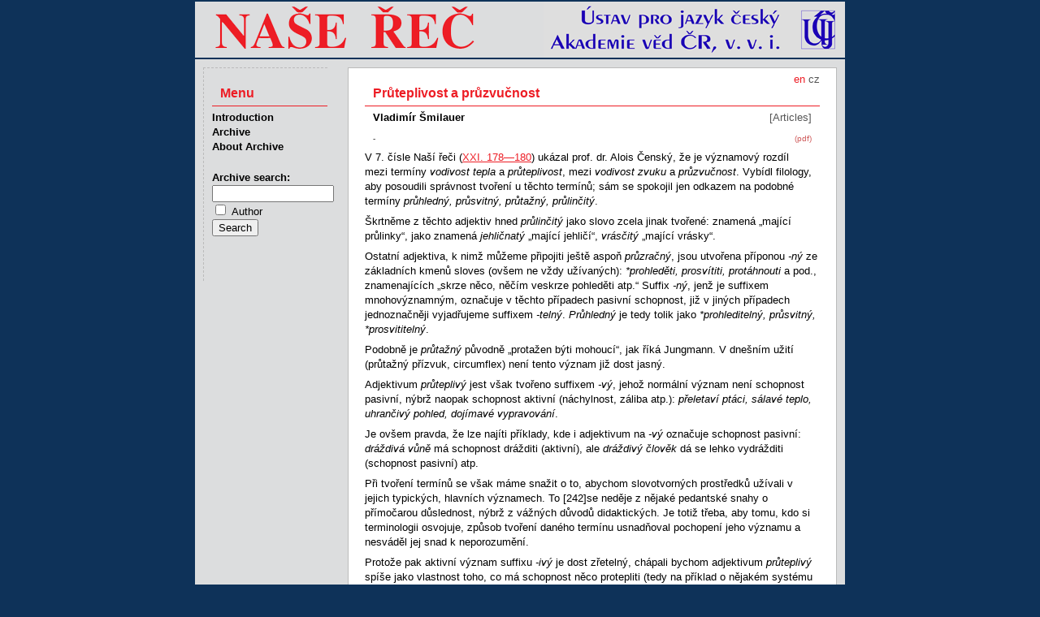

--- FILE ---
content_type: text/html
request_url: http://nase-rec.ujc.cas.cz/archiv.php?lang=en&art=3227
body_size: 9146
content:
<!doctype HTML PUBLIC "-//W3C//DTD HTML 4.01 Transitional//EN" "http://www.w3.org/TR/html4/loose.dtd">
<html>
<head>
<meta http-equiv="Content-Language" content="cs">
<meta http-equiv="Content-Type" content="text/html; charset=utf-8">
<meta http-equiv="Content-Style-Type" content="text/css">
<title>Naše řeč – Průteplivost a průzvučnost</title>
<meta name="keywords" content="čeština český jazyk lingvistika literatura">
<meta name="author" content="redakce Naše řeč, ÚJČ AV ČR, v. v. i. - naserec@ujc.cas.cz">
<meta name="robots" content="index, follow">
<link rel="stylesheet" type="text/css" href="css/screen.css" media="screen">
<link rel="stylesheet" type="text/css" href="css/print.css" media="print">
<link rel="icon" type="image/vnd.microsoft.icon" href="img/favicon.ico">
</head>
<body>
<div id="page">
<img id="head" src="img/banner.png" alt="Časopis Naše řeč">
<div id="text">
<div id="lang">
en <a href='/archiv.php?art=3227'>cz</a> </div><h1>Průteplivost a průzvučnost</h1>
<p class="autor">Vladimír Šmilauer</p>
<p class="rubr">[Articles]</p>
<p class="pdf"><a href="archiv.php?lang=en&pdf=1">(pdf)</a></p>
<p class="abs"><strong>-</strong></p>
<p>V 7. čísle Naší řeči (<a href="archiv.php?art=3198" target="_blank">XXI. 178&mdash;180</a>) ukázal prof. dr. Alois Čenský, že je významový rozdíl mezi termíny <em>vodivost tepla </em>a <em>průteplivost</em>, mezi <em>vodivost zvuku </em>a <em>průzvučnost</em>. Vybídl filology, aby posoudili správnost tvoření u těchto termínů; sám se spokojil jen odkazem na podobné termíny <em>průhledný, průsvitný, průtažný, průlinčitý</em>.</p><p>Škrtněme z těchto adjektiv hned <em>průlinčitý </em>jako slovo zcela jinak tvořené: znamená &bdquo;mající průlinky&ldquo;, jako znamená <em>jehličnatý </em>&bdquo;mající jehličí&ldquo;, <em>vrásčitý </em>&bdquo;mající vrásky&ldquo;.</p><p>Ostatní adjektiva, k nimž můžeme připojiti ještě aspoň <em>průzračný</em>, jsou utvořena příponou <em>-ný </em>ze základních kmenů sloves (ovšem ne vždy užívaných): <em>*prohleděti, prosvítiti, protáhnouti </em>a pod., znamenajících &bdquo;skrze něco, něčím veskrze pohleděti atp.&ldquo; Suffix <em>-ný</em>, jenž je suffixem mnohovýznamným, označuje v těchto případech pasivní schopnost, již v jiných případech jednoznačněji vyjadřujeme suffixem <em>-telný</em>. <em>Průhledný </em>je tedy tolik jako <em>*prohleditelný, průsvitný, *prosvititelný</em>.</p><p>Podobně je <em>průtažný </em>původně &bdquo;protažen býti mohoucí&ldquo;, jak říká Jungmann. V dnešním užití (průtažný přízvuk, circumflex) není tento význam již dost jasný.</p><p>Adjektivum <em>průteplivý </em>jest však tvořeno suffixem <em>-vý</em>, jehož normální význam není schopnost pasivní, nýbrž naopak schopnost aktivní (náchylnost, záliba atp.): <em>přeletaví ptáci, sálavé teplo, uhrančivý pohled, dojímavé vypravování</em>.</p><p>Je ovšem pravda, že lze najíti příklady, kde i adjektivum na <em>-vý </em>označuje schopnost pasivní: <em>dráždivá vůně </em>má schopnost drážditi (aktivní), ale <em>dráždivý člověk </em>dá se lehko vydrážditi (schopnost pasivní) atp.</p><p>Při tvoření termínů se však máme snažit o to, abychom slovotvorných prostředků užívali v jejich typických, hlavních významech. To <a id="242" name="242"></a>[242]se neděje z nějaké pedantské snahy o přímočarou důslednost, nýbrž z vážných důvodů didaktických. Je totiž třeba, aby tomu, kdo si terminologii osvojuje, způsob tvoření daného termínu usnadňoval pochopení jeho významu a nesváděl jej snad k neporozumění.</p><p>Protože pak aktivní význam suffixu <em>-ivý </em>je dost zřetelný, chápali bychom adjektivum <em>průteplivý </em>spíše jako vlastnost toho, co má schopnost něco protepliti (tedy na příklad o nějakém systému topném), než jako schopnost teplo propouštěti.</p><p>Ale v adjektivu <em>průteplivý </em>je ještě jedna nepravidelnost. Předpony se totiž dlouží u těch jmenných (t. j. substantivních a adjektivních) typů, které vycházejí ze základního kmene slovesného. Tak je tomu u adjektiv na <em>-ný</em>. U těch se jisté předpony pravidelně dlouží, na př. <em>ná-</em>: nenávratný; <em>zá-</em>: zápalný, závazný; <em>pří-</em>: přístupný, přípustný, přítulný; <em>ú-: </em>úplatný, neúnavný, neúprosný; <em>vý-</em>: výměnný, výzvědný atd. U jiných předpon je dloužení jen ojediněle, ale je; tedy i <em>průhledný, průzračný </em>vedle <em>propustný, prodejný, neprodyšný</em>.</p><p>Typy však, které vycházejí z infinitivního kmene slovesného, předpon nedlouží; proto není dloužení ani u adjektiv na <em>-avý, -ivý </em>(u nichž <em>-a-, -i- </em>patří vlastně k infinitivnímu kmenu slovesa: dráždi-ti dráždi-vý; léta-ti léta-vý; stěhova-ti stěhova-vý). Nedlouzí se ani předpony, které u první skupiny bývají dlouhé pravidelně: <em>za- </em>zajímavý; <em>u- </em>usměvavý; <em>vy- </em>vypočítavý. Tím méně ovšem je dlouženi u suffixu <em>pro- </em>(promokavý atp.).</p><p>Nelze tedy skutečně výraz <em>průteplivý </em>pokládati se stanoviska jazykového za šťastný.</p><p>V termínu <em>proslýchavý </em>je závada zas v suffixu <em>-avý; průzvučný </em>je už lepší a <em>průslyšný </em>zcela bezvadné a zřetelné.</p><p>Bohužel však lze těžko vytvořiti analogické slovo i v oboru tepelném: adjektiva na <em>-ný </em>tvoří se totiž jen od sloves prvotních (slyšeti, zvučeti, táhnouti atd.), ne od sloves tvořených z adjektiv (<em>teplý - tepliti </em>atp.). Z těch se tvoří přídavná jména na <em>-telný </em>(<em>cizí - zciziti - nezcizitelný; hladký - hladiti - zahladitelný </em>atp.). Bylo by tedy jedno možné řešení, že bychom vytvořili adjektivum <em>proteplitelný</em>.</p><p>Ale nám se spíše zamlouvá řešení jiné. Jsme totiž toho názoru, že je &mdash; zas z důvodů didaktických &mdash; dobré, když termíny označující pojmy korrelativní jsou tvořeny shodně.</p><p>Pro první skupinu pojmovou se užívá termínů <em>vodivost tepla, vodivost zvuku </em>nebo <em>tepelná, zvuková vodivost</em>. Nemůže tedy býti velkou závadou, použijeme-li i pro druhou skupinu významovou syntagmatu (dvojslovného výrazu). Ale místo staršího <em>propustnost </em>by snad bylo lépe užíti podle dnešního usu slova <em>prostupnost</em>.</p><p>Měli bychom tedy čtveřici termínů: tepelná/zvuková <em>vodivost</em>; tepelná/zvuková <em>prostupnost</em>.</p>
<p class="publ"><a href="archiv.php?lang=en&vol=21#h8">Naše řeč, volume 21 (1937), issue 9-10</a>, pp.&nbsp;241-242</p>
<p class="obsn"><span class="strn">Previous&nbsp;</span><a href="archiv.php?lang=en&art=3226">Žlábkovati</a></p>
<p class="obsn"><span class="strn">Next&nbsp;</span><span class="autor">Ferdinand Strejček, —r.:</span>&nbsp;<a href="archiv.php?lang=en&art=3228">Dáti - nechati (s inf.)</a></p>

</div>
<ul id="nav">
  <li class="menu">Menu</li>
  <li><a href="index.php?lang=en">Introduction</a></li>
  <li><a href="archiv.php?lang=en">Archive</a></li>
  <li><a href='index.php?lang=en&id=15'>About Archive</a></li>
  <li class="form">
    <form method="get" name="search" class="search" action="search.php">
    <label for="pis">Archive search:</label>
        <input type="hidden" name="lang" value="en">    <input id="pis" class="searchBox" name="term" type="text" value="" title='Enter search text'><br>
    <input type="checkbox" name="searchType" value="author"> <span style="font-weight: normal;">Author</span><br>

    <input type="hidden" name="targ" value="title">
    <input type="hidden" name="oper" value="and">
    <input type="hidden" name="sort" value="rel">
    <input type="hidden" name="r1" value="on">
    <input type="hidden" name="r2" value="on">
    <input type="hidden" name="r3" value="on">
    <input type="hidden" name="r4" value="on">
    <input type="hidden" name="r6" value="on">
    <input type="hidden" name="r7" value="on">
    <input type="hidden" name="r9" value="on">
    <input type="hidden" name="r10" value="on">
    <input type="hidden" name="r12" value="on">
    <input type="hidden" name="r13" value="on">
    <input type="hidden" name="r14" value="on">
    <input type="submit" value="Search" title="Press to search">
    </form>
  </li>
</ul>

<p id="foot">
&copy; 2011 – HTML&nbsp;4.01 – CSS&nbsp;2.1
<a href="http://www.toplist.cz/"><script language="JavaScript" type="text/javascript">
 <!--
 document.write('<img src="http://toplist.cz/dot.asp?id=1070179&http='+escape(document.referrer)+'&t='+escape(document.title)+
'" width="1" height="1" border=0 alt="TOPlist" />'); 
 //--></script><noscript><img src="http://toplist.cz/dot.asp?id=1070179" border="0"
 alt="TOPlist" width="1" height="1" /></noscript></a>
</p>
</div>
</body>
</html>
